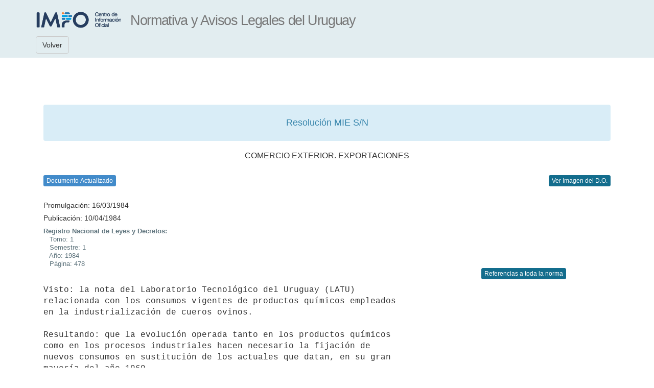

--- FILE ---
content_type: text/html; charset=ISO-8859-1
request_url: https://www.impo.com.uy/bases/resoluciones-mie/SN19840410001-1984
body_size: 17505
content:
<!DOCTYPE html PUBLIC "-//W3C//DTD XHTML 1.0 Transitional//EN" "http://www.w3.org/TR/xhtml1/DTD/xhtml1-transitional.dtd">
<html xmlns="http://www.w3.org/1999/xhtml" lang="es" xml:lang="es">
<head>
			
	<title>Resolución MIE S/N </title>
			
	<meta http-equiv="content-type" content="text/html; charset=UTF-8" />
	<meta name="viewport" content="width=device-width, initial-scale=1.0" />
			
	<!-- Bootstrap -->
	<link rel="apple-touch-icon-precomposed" sizes="144x144" href="/resources/bootstrap/img/apple-touch-icon-144-precomposed.png">
	<link rel="apple-touch-icon-precomposed" sizes="114x114" href="/resources/bootstrap/img/apple-touch-icon-114-precomposed.png">
	<link rel="apple-touch-icon-precomposed" sizes="72x72" href="/resources/bootstrap/img/apple-touch-icon-72-precomposed.png">
	<link rel="apple-touch-icon-precomposed" href="/resources/bootstrap/img/apple-touch-icon-57-precomposed.png">
	<link rel="stylesheet" type="text/css" href="/resources/bootstrap/css/bootstrap.min.css" />
	<link rel="stylesheet" type="text/css" href="/resources/bootstrap/css/style.css"/>
			
	<!--[if lt IE 9]>
		<script src='/resources/jquery-1.11.3.min.js' type='text/javascript'/>
		<script src="https://oss.maxcdn.com/html5shiv/3.7.2/html5shiv.min.js"></script>
		<script src="https://oss.maxcdn.com/respond/1.4.2/respond.min.js"></script>
	<![endif]-->
			
	<!--[if (gte IE 9) | (!IE)]><!-->  
		<script type="text/javascript" src="/resources/bootstrap/js/jquery.min.js"></script>
	<!--<![endif]-->
			
	<script type="text/javascript" src="/resources/bootstrap/js/bootstrap.min.js"></script>
	<script type="text/javascript" src="/resources/bootstrap/js/scripts.js"></script>
			
	<!-- Bootstrap -->
	<link rel="stylesheet" type="text/css" href="/resources/bootstrap/css/base.css" />
	<link rel="stylesheet" type="text/css" href="/resources/print.css" media="print"/>
			
	<!-- CSS PARTICULAR DEL TIPO DE SERVICIO -->
	<link rel="stylesheet" type="text/css" href="/resources/bdatos/impo/bdatos_impo.css" />
			
			
	<!--[if lt IE 9]>
		<link rel="stylesheet" type="text/css" href="/resources/printIE8.css" media="print"/>
	<![endif]-->
			
	<!-- Mensajes -->
	<link rel="stylesheet" href="/resources/messages/messages.css">
					
	<!-- Google Tag Manager -->
	<script>(function(w,d,s,l,i){w[l]=w[l]||[];w[l].push({'gtm.start':new Date().getTime(),event:'gtm.js'});var f=d.getElementsByTagName(s)[0],j=d.createElement(s),dl=l!='dataLayer'?'&l='+l:'';j.async=true;j.src='https://www.googletagmanager.com/gtm.js?id='+i+dl;f.parentNode.insertBefore(j,f);})(window,document,'script','dataLayer','GTM-TVGV8WS');
	</script>
	<!-- End Google Tag Manager -->
			
	<style>
			
		pre {				
			background-color: white;
			border: none;
			white-space: pre-wrap;
			word-wrap: break-word;
			word-break: keep-all;
			-ms-word-break: keep-all;			
			font-family: "Courier New", Courier, monospace !important;
			padding-left:0px;
		}
				
		h4 pre {
			font-weight: bold;
			color: #40749d!important;
			font-family: Arial, Helvetica, sans-serif!important;
		}
				
		table.tabla_en_texto { 
			border-collapse: collapse;
			background-color: #FFFFFF;
		}

		table.tabla_en_texto td {
			border: solid; 
			border-color: #313d43;
			white-space: pre-wrap;
		}
				
		table.tabla_en_texto td pre { 
			padding: 2px 2px 2px 2px;
			margin: 0!important;
			word-wrap: break-word;
			white-space: pre-wrap;
			width: auto!important;
		}

		ul#resultado_publicacion, #contenido ul.resultado_datos {
			padding: 0!important;
			display: block!important;
			margin: 10px auto 0;
		}
				
		ul#resultado_publicacion li.rtitulo {
			font-weight: bold!important;
			color: #425159;
			padding: 0 0 7px 0;
		}
				
		ul#resultado_publicacion li {
			padding: 0 0 0 20px;
		}

		li, ul.resultado_datos li {
			list-style: none!important;
			list-style-image: none!important;
			margin: 0!important;
			padding: 0!important;
			font-size: 13px!important;
			line-height: 16px!important;
			color: #60757e!important;
		}
					
		hr, hr.resumen {
			border-top: 1px #adc3d3 dotted!important;
			border-left: none;
			border-bottom: none;
			display: block;
			margin: 10px 0 10px 0;
		}
				
		pre.italica {
			font-style: italic!important;
		}
				
		.oculto {
			background: #e5edee;
			padding: 7px;
			color: #25272c;
		}
				
		h3.resultado, h3.resultado pre {
			font-weight: bold;
			color: #40749d!important;
			font-family: Arial, Helvetica, sans-serif!important;
		}
				
	</style>
</head>
		
<body style="padding-top: 165px;">
<!-- Google Tag Manager (noscript) -->
<noscript><iframe src="https://www.googletagmanager.com/ns.html?id=GTM-TVGV8WS"height="0" width="0" style="display:none;visibility:hidden"></iframe>
</noscript>
<!-- End Google Tag Manager (noscript) -->

		
		<div class="container" id="divContainer">

			<nav id="topnavbar" class="navbar navbar-default navbar-fixed-top">

				<div class="container">
			
					<div class="navbar-header">
					
						<a class="navbar-brand" id="url_logo" href="/"><img id="logo_interfaz" alt="Logo IMPO"></a>
						<a class="navbar-brand hidden-xs" ><h1 id="titulo_interfaz"></h1></a>
						
					</div>
					
					
				
				</div>
				
				<div class="container" id="menu_superior">
					<a  class="navbar-btn btn btn-default" id="botonLista">Volver</a> 
					<div class="btn-group btn-group">
						
					</div>
					 
				</div>
			
			</nav>

			<div class="row clearfix">
			
				<div class="container">
					<div class="col-md-12 column">
						<br><br>
						
	  <div class="alert alert-info" role="alert">
					<h1 style="font-size:18px; text-align: center; margin-top:10px;">Resolución MIE S/N  </h1> </div> <h2 style="font-size: 16px; text-align: center;">COMERCIO EXTERIOR. EXPORTACIONES</h2>
					  <br> <button class="btn print btn-xs leyendaAzul" data-toggle="popover" data-placement="right" data-content="Información actualizada. No se verán los textos derogados, suprimidos, declarados nulos expresamente o dejados sin efecto por referéndum. Figurará en estos casos la nota de aclaración correspondiente y se podrá consultar el texto original. Respecto al período 1830 a 1917 (Leyes) y 1964 a 1974 (Decretos), podrá recuperar la información en imagen de la Compilación de Leyes y Decretos de E. Armand Ugón y otros o del Diario Oficial y su actualización (derogaciones o modificaciones) mediante remisiones a la normativa vinculada.">
						Documento Actualizado
					</button>
				 <div class="pull-right">
				
				  
										<a class="btn btn-primary btn-xs" href='/diariooficial/1984/04/10/2' target='_blank'>
											Ver Imagen del D.O.
									  </a>
										
									 
				
			  </div>
			  <br>
			 <div>
							<br> 	<h5>Promulgación: 16/03/1984</h5>  <h5>Publicación: 10/04/1984 </h5></div> 	<ul id="resultado_publicacion">
						<li class="rtitulo">Registro Nacional de Leyes y Decretos:</li>
						<li>&nbsp;&nbsp;&nbsp;Tomo: 	1 </li>	<li>&nbsp;&nbsp;&nbsp;Semestre: 1</li>
						<li>&nbsp;&nbsp;&nbsp;Año: 1984</li>
						<li>&nbsp;&nbsp;&nbsp;Página: 478</li>
						</ul>
						  <div style="text-align:right; margin-right: 87px;">
							<a class="btn btn-primary btn-xs" id="refsnorma" href="/bases/resoluciones-mie/SN19840410001-1984?verreferencias=norma"> Referencias a toda la norma </a>
						</div>
						<pre>Visto: la nota del Laboratorio Tecnológico del Uruguay (LATU)
relacionada con los consumos vigentes de productos químicos empleados
en la industrialización de cueros ovinos.

Resultando: que la evolución operada tanto en los productos químicos
como en los procesos industriales hacen necesario la fijación de
nuevos consumos en sustitución de los actuales que datan, en su gran
mayoría del año 1969.

Considerando: que no existen inconvenientes en aprobar los consumos
propuestos los cuáles cuentan con el acuerdo de la Cámara de la
Industria Curtidora Uruguaya.

Atento: a lo dispuesto en los incisos B, C y D del artículo 164 de la
ley 13.640, de 26 de diciembre de 1967,

                   El Ministro de Industria y Energía.

                                 RESUELVE:
</pre><a name="1" id="1"></a><h4><a href="/bases/resoluciones-mie/SN19840410001-1984/1">  1</a></h4><pre>  Dejar sin efecto, para las exportaciones cumplidas a partir de la fecha
de publicación de la presente resolución en el Diario Oficial, todos los
consumos de productos químicos, denominaciones de "tipos de cuero" y de
"voces", fijados a los cueros ovinos por resolución de 10 de abril de
1969, sus modificativas y concordantes. 
</pre><pre class="italica"><hr>(*)<strong>Notas:</strong></pre><pre class="italica"><b>Fe de erratas publicada/s:</b> <a class="linkFicha" href="/bases/fe-erratas/SN19840511001-1984/1" >11/05/1984</a>.
</pre><a name="2" id="2"></a><h4><a href="/bases/resoluciones-mie/SN19840410001-1984/2">  2</a></h4><pre>  Fijar, para las exportaciones cumplidas a partir de la fecha de
publicación de la presente resolución en el Diario Oficial, los consumos
de productos químicos para cueros ovinos, las denominaciones de "voces" y
"tipos" que se establecen a continuación:

 A                     Tipos de cuero ovino-

 10                Cueros ovinos con lana elaborados a
                   partir de cueros crudos nacionales o
                   importados.
 10-1-0            para calzado
 10-2-0            para plantillas (curtidas al formal).
 10-3-0            para alfombras y decoración.
           10-3-1  sin teñir.
           10-3-2  teñidos.
 10-4-0            para vestimentas
           10-4-1  agamuzados.
           10-4-2  terminados por el lado carne
 10-5-0            para cubreasientos
           10-5-1  cubreasientos confeccionados con trozos
                   cueros mayores de 0,04 m2, teñidos-
           10-5-2  cubreasientos forma animal, sin teñir.
           10-5-3  cubreasientos forma animal, teñidos.

 20               Cueros ovinos sin lana elaborados a
                  partir de cueros crudos nacionales o
                  importados.
 20-1-0           para calzado y marroquinería.
           20-1-1 curtidos al cromo, sin terminar.
           20-1-2 curtidos al cromo, terminado, 3.
           20-1-3 curtidos vegetal, sin terminar.
           20-1-4 curtidos vegetal, terminados.
 20-2-0           para vestimentas.
           20-2-1 agamuzados.
           20-2-2 terminados.
20-3-0            para plantillaig.
           20-3-1 curtidos cromo-vegetal-sintético, sin
                  terminar.

30                Cueros ovinos con lana elaborados a
                  partir de cueros simplemente curtidos,
                  importados.
30-1-0            para calzado.
30-3-0            para alfombras y decoración.
           30-3-1 sin teñir.
           30-3-2 teñidos.
30-4-0            para vestimentas.
           30-4-1 agamuzados.
           30-4-2 terminados por el lado carne.
30-5-0            para cubreasientos.
           30-5-1 cubreasientos confeccionados con trozos
                  de cueros mayores de 0,04 m2, teñidos
           30-5-2 cubreasientos forma animal, sin teñir.
           30-5-3 cubreasientos forma animal, teñidos.

B Denominación de voces para cueros ovinos

VOZ IA   varios productos auxiliares.
VOZ IB   carbonato y bicarbonato de sodio.
VOZ IC   sulfuro y sulfhidrato de sodio.
VOZ ID   auxiliares de teñido y blanqueantes.
VOZ IIA  ácidos.
VOZ IIB  Purgas.
VOZ IIC  desencalantes.
VOZ III  solventes para desengrase.
VOZ IV   curtientes minerales.
VOZ V    taninos sintéticos.
VOZ VI   engrases para cueros.
VOZ VII  Taninos vegetales.
VOZ VIII detergentes.
VOZ IX   colorantes.
VOZ X    conservadores.
VOZ XI   pigmentos
VOZ XII  ligantes
VOZ XIII Para terminación
VOZ XIV solventes y diluyentes para terminación.<IMAGE SRC="http://www.impo.com.uy/imagenes/puntov.jpg" BORDER=0></pre><pre class="italica"><hr>(*)<strong>Notas:</strong></pre><pre class="italica"><IMAGE SRC="http://www.impo.com.uy/imagenes/puntov.jpg" BORDER=0 ><b><font color="#008200">&nbsp;Ampliar información en imagen electrónica:</font></b> Resolución MIE <a href="/diariooficial/1984/04/10/2" target="_blank">S/N</a> de 
16/03/1984.
<b>Fe de erratas publicada/s:</b> <a class="linkFicha" href="/bases/fe-erratas/SN19840511001-1984/1" >11/05/1984</a>.
</pre><a name="3" id="3"></a><h4><a href="/bases/resoluciones-mie/SN19840410001-1984/3">  3</a></h4><pre>  Los consumos mencionados, en los literales C, D y E están fijados en
gramos por kilo neto de cuero industrializado exportado resultante de la
pesada de balanza, con excepción de los consumos de los tipos 10-5-1,
30-6-1 que se aplicarán sobre el kilaje neto de balanza multiplicado por
el factor 1,45 para tener en cuenta la merma promedio de confección. 
</pre><a name="4" id="4"></a><h4><a href="/bases/resoluciones-mie/SN19840410001-1984/4">  4</a></h4><pre>  Los cueros ovinos denominados comercialmente "Mouton" están comprendidos
en el tipo de cuero 10-4-1 o en el tipo de cuero 30-40-1 (según el origen
de los cueros). En ambos casos se tratan de "cueros ovinos con lana, para
vestimentas, agamuzados. 
</pre><a name="5" id="5"></a><h4><a href="/bases/resoluciones-mie/SN19840410001-1984/5">  5</a></h4><pre>  En los tipos de cuero 10-1-0 y 30-1-0 (según el origen de los cueros) se
incluyen los cueros para forro de calzados, para plantillas confeccionadas
con cueros curtidos al cromo, para pantuflas y para todo tipo de cortes de
calzado en general, confeccionados con cueros ovinos. 
</pre><a name="6" id="6"></a><h4><a href="/bases/resoluciones-mie/SN19840410001-1984/6">  6</a></h4><pre>  No tendrán descarga de productos químicos los cubreasientos
confeccionados con trozos de cueros menores de 0,04 m2, ni los
cubrevolantes. 
</pre><a name="7" id="7"></a><h4><a href="/bases/resoluciones-mie/SN19840410001-1984/7">  7</a></h4><pre>  Para las empresas que utilicen fundamentalmente solventes (VOZ III) en
sus procesos industriales los consumos serán los indicados en los
literales C,D y E, del numeral 2º. Para las empresas que utilicen
fundamentalmente en sus procesos industriales detergentes (VOZ VIII) el
consumo de esta voz se incrementará para cada tipo de cuero en un
cincuenta por ciento (50%) mientras que los solventes (VOZ III) se
reducirán al cincuenta por ciento (50%). Los interesados deberán
presentarse ante el Laboratorio Tecnológico del Uruguay (LATU) para optar
por uno u otro sistema. 
</pre><a name="8" id="8"></a><h4><a href="/bases/resoluciones-mie/SN19840410001-1984/8">  8</a></h4><pre>  Déjanse sin efecto la relación peso por pie cuadrado para los cueros
ovinos mencionados en las tablas de conversión a que se refieren las
resoluciones de 7 y 8 de noviembre de 1979.

 Las relaciones a aplicar serán las siguientes:

 - cuero para vestimenta: 0,080 Kg. por pie cuadrado;
 - cuero para calzado curtido al cromo: 0,050 Kg. por pie cuadrado;
 - cuero para calzado curtido vegetal: 0,070 Kg. por pie cuadrado.
 
</pre><a name="9" id="9"></a><h4><a href="/bases/resoluciones-mie/SN19840410001-1984/9">  9</a></h4><pre>  Las empresas que tengan exportaciones cumplidas en el período
comprendido entre el 15 de diciembre de 1981 y la fecha de publicación de
la presente resolución en el Diario Oficial, podrán optar por los consumos
vigentes con anterioridad a esta última fecha o por los consumos que se
fijan por esta resolución. A ese efecto, se fija un plazo de dos (2)
meses, a partir de la fecha de entrada en vigencia de esta resolución para
que las empresas presenten una única opción ante el Laboratorio
Tecnológico del Uruguay (LATU) la cual será aplicable a la totalidad de
sus exportaciones que afecten admisiones temporarias canceladas o en
proceso de cancelación y que se encuentren en las condiciones mencionadas
en el párrafo anterior.

 Para aquellas empresas que no presenten su opción dentro del plazo
fijado precedentemente, serán de aplicación los consumos vigentes
anteriores a los fijados por esta resolución.
</pre><a name="10" id="10"></a><h4><a href="/bases/resoluciones-mie/SN19840410001-1984/10">  10</a></h4><pre>  Publíquese, comuníquese y archívese.
</pre><br class="limpiar" /><pre>FILIBERTO GINZO GIL
</pre>
		<!-- BOTON AYUDA  -->
		<a class="btn btn-default visitado2" href="#" id="ayudaDocumento" target="_blank" title="Ayuda de la visualización del documento">Ayuda</a>
		<br>
		<br>

		<script>
			
			$(function() {
				
				$('#botonSalir').click(exitForm);
					
				$('#botonLista').click(function() {
					if ($('#formLista').html() == undefined) {
						history.back(1);
					} else {
						$('#formLista').trigger( "submit" );
					}
				});
					
				
				$("#ayudaDocumento").attr("href",$("#ayudaDocumento").css("background-image").replace(/"/g, "").replace("url(","").replace(")",""));
					
				$('[data-toggle="tooltip"]').tooltip();
				$('[data-toggle="popover"]').popover();
			});
			
			function exitForm(event) {
				window.location = '/cgi-bin/bases/logout.cgi';
			}
					
			
			$("#logo_interfaz").attr("src",$("#logo_interfaz").css("background-image").replace(/"/g, "").replace("url(","").replace(")",""));
			
			$("#url_logo").attr("href",$("#url_logo").css("font-family").replace(/"/g, "").replace("url(","").replace(")",""));
			
		</script>
		
		<!-- JS PARTICULAR DEL TIPO DE SERVICIO  -->
		<script type="text/javascript" src="/resources/bdatos/impo/bdatos_impo_doc.js"></script>
		
	</body>
</html>
			